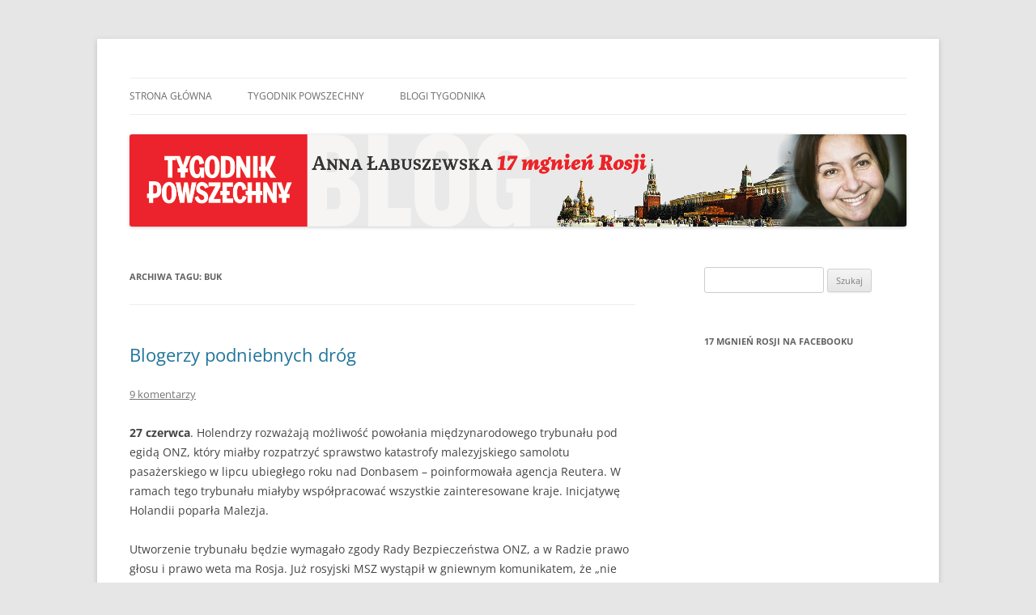

--- FILE ---
content_type: text/html; charset=UTF-8
request_url: https://labuszewska.blog.tygodnikpowszechny.pl/tag/buk/
body_size: 15426
content:
<!DOCTYPE html>
<!--[if IE 7]>
<html class="ie ie7" lang="pl-PL">
<![endif]-->
<!--[if IE 8]>
<html class="ie ie8" lang="pl-PL">
<![endif]-->
<!--[if !(IE 7) & !(IE 8)]><!-->
<html lang="pl-PL">
<!--<![endif]-->
<head>
<meta charset="UTF-8" />
<meta name="viewport" content="width=device-width, initial-scale=1.0" />
<title>Buk | 17 mgnień Rosji</title>
<link rel="profile" href="https://gmpg.org/xfn/11" />
<link rel="pingback" href="https://labuszewska.blog.tygodnikpowszechny.pl/xmlrpc.php">
<!--[if lt IE 9]>
<script src="https://labuszewska.blog.tygodnikpowszechny.pl/wp-content/themes/twentytwelve/js/html5.js?ver=3.7.0" type="text/javascript"></script>
<![endif]-->
<meta name='robots' content='max-image-preview:large' />
	<style>img:is([sizes="auto" i], [sizes^="auto," i]) { contain-intrinsic-size: 3000px 1500px }</style>
	<link rel='dns-prefetch' href='//assets.pinterest.com' />
<link rel="alternate" type="application/rss+xml" title="17 mgnień Rosji &raquo; Kanał z wpisami" href="https://labuszewska.blog.tygodnikpowszechny.pl/feed/" />
<link rel="alternate" type="application/rss+xml" title="17 mgnień Rosji &raquo; Kanał z komentarzami" href="https://labuszewska.blog.tygodnikpowszechny.pl/comments/feed/" />
<link rel="alternate" type="application/rss+xml" title="17 mgnień Rosji &raquo; Kanał z wpisami otagowanymi jako Buk" href="https://labuszewska.blog.tygodnikpowszechny.pl/tag/buk/feed/" />
		<!-- This site uses the Google Analytics by MonsterInsights plugin v9.8.0 - Using Analytics tracking - https://www.monsterinsights.com/ -->
		<!-- Note: MonsterInsights is not currently configured on this site. The site owner needs to authenticate with Google Analytics in the MonsterInsights settings panel. -->
					<!-- No tracking code set -->
				<!-- / Google Analytics by MonsterInsights -->
		<script type="text/javascript">
/* <![CDATA[ */
window._wpemojiSettings = {"baseUrl":"https:\/\/s.w.org\/images\/core\/emoji\/16.0.1\/72x72\/","ext":".png","svgUrl":"https:\/\/s.w.org\/images\/core\/emoji\/16.0.1\/svg\/","svgExt":".svg","source":{"concatemoji":"https:\/\/labuszewska.blog.tygodnikpowszechny.pl\/wp-includes\/js\/wp-emoji-release.min.js?ver=6.8.3"}};
/*! This file is auto-generated */
!function(s,n){var o,i,e;function c(e){try{var t={supportTests:e,timestamp:(new Date).valueOf()};sessionStorage.setItem(o,JSON.stringify(t))}catch(e){}}function p(e,t,n){e.clearRect(0,0,e.canvas.width,e.canvas.height),e.fillText(t,0,0);var t=new Uint32Array(e.getImageData(0,0,e.canvas.width,e.canvas.height).data),a=(e.clearRect(0,0,e.canvas.width,e.canvas.height),e.fillText(n,0,0),new Uint32Array(e.getImageData(0,0,e.canvas.width,e.canvas.height).data));return t.every(function(e,t){return e===a[t]})}function u(e,t){e.clearRect(0,0,e.canvas.width,e.canvas.height),e.fillText(t,0,0);for(var n=e.getImageData(16,16,1,1),a=0;a<n.data.length;a++)if(0!==n.data[a])return!1;return!0}function f(e,t,n,a){switch(t){case"flag":return n(e,"\ud83c\udff3\ufe0f\u200d\u26a7\ufe0f","\ud83c\udff3\ufe0f\u200b\u26a7\ufe0f")?!1:!n(e,"\ud83c\udde8\ud83c\uddf6","\ud83c\udde8\u200b\ud83c\uddf6")&&!n(e,"\ud83c\udff4\udb40\udc67\udb40\udc62\udb40\udc65\udb40\udc6e\udb40\udc67\udb40\udc7f","\ud83c\udff4\u200b\udb40\udc67\u200b\udb40\udc62\u200b\udb40\udc65\u200b\udb40\udc6e\u200b\udb40\udc67\u200b\udb40\udc7f");case"emoji":return!a(e,"\ud83e\udedf")}return!1}function g(e,t,n,a){var r="undefined"!=typeof WorkerGlobalScope&&self instanceof WorkerGlobalScope?new OffscreenCanvas(300,150):s.createElement("canvas"),o=r.getContext("2d",{willReadFrequently:!0}),i=(o.textBaseline="top",o.font="600 32px Arial",{});return e.forEach(function(e){i[e]=t(o,e,n,a)}),i}function t(e){var t=s.createElement("script");t.src=e,t.defer=!0,s.head.appendChild(t)}"undefined"!=typeof Promise&&(o="wpEmojiSettingsSupports",i=["flag","emoji"],n.supports={everything:!0,everythingExceptFlag:!0},e=new Promise(function(e){s.addEventListener("DOMContentLoaded",e,{once:!0})}),new Promise(function(t){var n=function(){try{var e=JSON.parse(sessionStorage.getItem(o));if("object"==typeof e&&"number"==typeof e.timestamp&&(new Date).valueOf()<e.timestamp+604800&&"object"==typeof e.supportTests)return e.supportTests}catch(e){}return null}();if(!n){if("undefined"!=typeof Worker&&"undefined"!=typeof OffscreenCanvas&&"undefined"!=typeof URL&&URL.createObjectURL&&"undefined"!=typeof Blob)try{var e="postMessage("+g.toString()+"("+[JSON.stringify(i),f.toString(),p.toString(),u.toString()].join(",")+"));",a=new Blob([e],{type:"text/javascript"}),r=new Worker(URL.createObjectURL(a),{name:"wpTestEmojiSupports"});return void(r.onmessage=function(e){c(n=e.data),r.terminate(),t(n)})}catch(e){}c(n=g(i,f,p,u))}t(n)}).then(function(e){for(var t in e)n.supports[t]=e[t],n.supports.everything=n.supports.everything&&n.supports[t],"flag"!==t&&(n.supports.everythingExceptFlag=n.supports.everythingExceptFlag&&n.supports[t]);n.supports.everythingExceptFlag=n.supports.everythingExceptFlag&&!n.supports.flag,n.DOMReady=!1,n.readyCallback=function(){n.DOMReady=!0}}).then(function(){return e}).then(function(){var e;n.supports.everything||(n.readyCallback(),(e=n.source||{}).concatemoji?t(e.concatemoji):e.wpemoji&&e.twemoji&&(t(e.twemoji),t(e.wpemoji)))}))}((window,document),window._wpemojiSettings);
/* ]]> */
</script>
<link rel='stylesheet' id='pinterest-pin-it-button-plugin-styles-css' href='https://labuszewska.blog.tygodnikpowszechny.pl/wp-content/plugins/pinterest-pin-it-button/css/public.css?ver=2.1.0.1' type='text/css' media='all' />
<style id='wp-emoji-styles-inline-css' type='text/css'>

	img.wp-smiley, img.emoji {
		display: inline !important;
		border: none !important;
		box-shadow: none !important;
		height: 1em !important;
		width: 1em !important;
		margin: 0 0.07em !important;
		vertical-align: -0.1em !important;
		background: none !important;
		padding: 0 !important;
	}
</style>
<link rel='stylesheet' id='wp-block-library-css' href='https://labuszewska.blog.tygodnikpowszechny.pl/wp-includes/css/dist/block-library/style.min.css?ver=6.8.3' type='text/css' media='all' />
<style id='wp-block-library-theme-inline-css' type='text/css'>
.wp-block-audio :where(figcaption){color:#555;font-size:13px;text-align:center}.is-dark-theme .wp-block-audio :where(figcaption){color:#ffffffa6}.wp-block-audio{margin:0 0 1em}.wp-block-code{border:1px solid #ccc;border-radius:4px;font-family:Menlo,Consolas,monaco,monospace;padding:.8em 1em}.wp-block-embed :where(figcaption){color:#555;font-size:13px;text-align:center}.is-dark-theme .wp-block-embed :where(figcaption){color:#ffffffa6}.wp-block-embed{margin:0 0 1em}.blocks-gallery-caption{color:#555;font-size:13px;text-align:center}.is-dark-theme .blocks-gallery-caption{color:#ffffffa6}:root :where(.wp-block-image figcaption){color:#555;font-size:13px;text-align:center}.is-dark-theme :root :where(.wp-block-image figcaption){color:#ffffffa6}.wp-block-image{margin:0 0 1em}.wp-block-pullquote{border-bottom:4px solid;border-top:4px solid;color:currentColor;margin-bottom:1.75em}.wp-block-pullquote cite,.wp-block-pullquote footer,.wp-block-pullquote__citation{color:currentColor;font-size:.8125em;font-style:normal;text-transform:uppercase}.wp-block-quote{border-left:.25em solid;margin:0 0 1.75em;padding-left:1em}.wp-block-quote cite,.wp-block-quote footer{color:currentColor;font-size:.8125em;font-style:normal;position:relative}.wp-block-quote:where(.has-text-align-right){border-left:none;border-right:.25em solid;padding-left:0;padding-right:1em}.wp-block-quote:where(.has-text-align-center){border:none;padding-left:0}.wp-block-quote.is-large,.wp-block-quote.is-style-large,.wp-block-quote:where(.is-style-plain){border:none}.wp-block-search .wp-block-search__label{font-weight:700}.wp-block-search__button{border:1px solid #ccc;padding:.375em .625em}:where(.wp-block-group.has-background){padding:1.25em 2.375em}.wp-block-separator.has-css-opacity{opacity:.4}.wp-block-separator{border:none;border-bottom:2px solid;margin-left:auto;margin-right:auto}.wp-block-separator.has-alpha-channel-opacity{opacity:1}.wp-block-separator:not(.is-style-wide):not(.is-style-dots){width:100px}.wp-block-separator.has-background:not(.is-style-dots){border-bottom:none;height:1px}.wp-block-separator.has-background:not(.is-style-wide):not(.is-style-dots){height:2px}.wp-block-table{margin:0 0 1em}.wp-block-table td,.wp-block-table th{word-break:normal}.wp-block-table :where(figcaption){color:#555;font-size:13px;text-align:center}.is-dark-theme .wp-block-table :where(figcaption){color:#ffffffa6}.wp-block-video :where(figcaption){color:#555;font-size:13px;text-align:center}.is-dark-theme .wp-block-video :where(figcaption){color:#ffffffa6}.wp-block-video{margin:0 0 1em}:root :where(.wp-block-template-part.has-background){margin-bottom:0;margin-top:0;padding:1.25em 2.375em}
</style>
<style id='classic-theme-styles-inline-css' type='text/css'>
/*! This file is auto-generated */
.wp-block-button__link{color:#fff;background-color:#32373c;border-radius:9999px;box-shadow:none;text-decoration:none;padding:calc(.667em + 2px) calc(1.333em + 2px);font-size:1.125em}.wp-block-file__button{background:#32373c;color:#fff;text-decoration:none}
</style>
<style id='global-styles-inline-css' type='text/css'>
:root{--wp--preset--aspect-ratio--square: 1;--wp--preset--aspect-ratio--4-3: 4/3;--wp--preset--aspect-ratio--3-4: 3/4;--wp--preset--aspect-ratio--3-2: 3/2;--wp--preset--aspect-ratio--2-3: 2/3;--wp--preset--aspect-ratio--16-9: 16/9;--wp--preset--aspect-ratio--9-16: 9/16;--wp--preset--color--black: #000000;--wp--preset--color--cyan-bluish-gray: #abb8c3;--wp--preset--color--white: #fff;--wp--preset--color--pale-pink: #f78da7;--wp--preset--color--vivid-red: #cf2e2e;--wp--preset--color--luminous-vivid-orange: #ff6900;--wp--preset--color--luminous-vivid-amber: #fcb900;--wp--preset--color--light-green-cyan: #7bdcb5;--wp--preset--color--vivid-green-cyan: #00d084;--wp--preset--color--pale-cyan-blue: #8ed1fc;--wp--preset--color--vivid-cyan-blue: #0693e3;--wp--preset--color--vivid-purple: #9b51e0;--wp--preset--color--blue: #21759b;--wp--preset--color--dark-gray: #444;--wp--preset--color--medium-gray: #9f9f9f;--wp--preset--color--light-gray: #e6e6e6;--wp--preset--gradient--vivid-cyan-blue-to-vivid-purple: linear-gradient(135deg,rgba(6,147,227,1) 0%,rgb(155,81,224) 100%);--wp--preset--gradient--light-green-cyan-to-vivid-green-cyan: linear-gradient(135deg,rgb(122,220,180) 0%,rgb(0,208,130) 100%);--wp--preset--gradient--luminous-vivid-amber-to-luminous-vivid-orange: linear-gradient(135deg,rgba(252,185,0,1) 0%,rgba(255,105,0,1) 100%);--wp--preset--gradient--luminous-vivid-orange-to-vivid-red: linear-gradient(135deg,rgba(255,105,0,1) 0%,rgb(207,46,46) 100%);--wp--preset--gradient--very-light-gray-to-cyan-bluish-gray: linear-gradient(135deg,rgb(238,238,238) 0%,rgb(169,184,195) 100%);--wp--preset--gradient--cool-to-warm-spectrum: linear-gradient(135deg,rgb(74,234,220) 0%,rgb(151,120,209) 20%,rgb(207,42,186) 40%,rgb(238,44,130) 60%,rgb(251,105,98) 80%,rgb(254,248,76) 100%);--wp--preset--gradient--blush-light-purple: linear-gradient(135deg,rgb(255,206,236) 0%,rgb(152,150,240) 100%);--wp--preset--gradient--blush-bordeaux: linear-gradient(135deg,rgb(254,205,165) 0%,rgb(254,45,45) 50%,rgb(107,0,62) 100%);--wp--preset--gradient--luminous-dusk: linear-gradient(135deg,rgb(255,203,112) 0%,rgb(199,81,192) 50%,rgb(65,88,208) 100%);--wp--preset--gradient--pale-ocean: linear-gradient(135deg,rgb(255,245,203) 0%,rgb(182,227,212) 50%,rgb(51,167,181) 100%);--wp--preset--gradient--electric-grass: linear-gradient(135deg,rgb(202,248,128) 0%,rgb(113,206,126) 100%);--wp--preset--gradient--midnight: linear-gradient(135deg,rgb(2,3,129) 0%,rgb(40,116,252) 100%);--wp--preset--font-size--small: 13px;--wp--preset--font-size--medium: 20px;--wp--preset--font-size--large: 36px;--wp--preset--font-size--x-large: 42px;--wp--preset--spacing--20: 0.44rem;--wp--preset--spacing--30: 0.67rem;--wp--preset--spacing--40: 1rem;--wp--preset--spacing--50: 1.5rem;--wp--preset--spacing--60: 2.25rem;--wp--preset--spacing--70: 3.38rem;--wp--preset--spacing--80: 5.06rem;--wp--preset--shadow--natural: 6px 6px 9px rgba(0, 0, 0, 0.2);--wp--preset--shadow--deep: 12px 12px 50px rgba(0, 0, 0, 0.4);--wp--preset--shadow--sharp: 6px 6px 0px rgba(0, 0, 0, 0.2);--wp--preset--shadow--outlined: 6px 6px 0px -3px rgba(255, 255, 255, 1), 6px 6px rgba(0, 0, 0, 1);--wp--preset--shadow--crisp: 6px 6px 0px rgba(0, 0, 0, 1);}:where(.is-layout-flex){gap: 0.5em;}:where(.is-layout-grid){gap: 0.5em;}body .is-layout-flex{display: flex;}.is-layout-flex{flex-wrap: wrap;align-items: center;}.is-layout-flex > :is(*, div){margin: 0;}body .is-layout-grid{display: grid;}.is-layout-grid > :is(*, div){margin: 0;}:where(.wp-block-columns.is-layout-flex){gap: 2em;}:where(.wp-block-columns.is-layout-grid){gap: 2em;}:where(.wp-block-post-template.is-layout-flex){gap: 1.25em;}:where(.wp-block-post-template.is-layout-grid){gap: 1.25em;}.has-black-color{color: var(--wp--preset--color--black) !important;}.has-cyan-bluish-gray-color{color: var(--wp--preset--color--cyan-bluish-gray) !important;}.has-white-color{color: var(--wp--preset--color--white) !important;}.has-pale-pink-color{color: var(--wp--preset--color--pale-pink) !important;}.has-vivid-red-color{color: var(--wp--preset--color--vivid-red) !important;}.has-luminous-vivid-orange-color{color: var(--wp--preset--color--luminous-vivid-orange) !important;}.has-luminous-vivid-amber-color{color: var(--wp--preset--color--luminous-vivid-amber) !important;}.has-light-green-cyan-color{color: var(--wp--preset--color--light-green-cyan) !important;}.has-vivid-green-cyan-color{color: var(--wp--preset--color--vivid-green-cyan) !important;}.has-pale-cyan-blue-color{color: var(--wp--preset--color--pale-cyan-blue) !important;}.has-vivid-cyan-blue-color{color: var(--wp--preset--color--vivid-cyan-blue) !important;}.has-vivid-purple-color{color: var(--wp--preset--color--vivid-purple) !important;}.has-black-background-color{background-color: var(--wp--preset--color--black) !important;}.has-cyan-bluish-gray-background-color{background-color: var(--wp--preset--color--cyan-bluish-gray) !important;}.has-white-background-color{background-color: var(--wp--preset--color--white) !important;}.has-pale-pink-background-color{background-color: var(--wp--preset--color--pale-pink) !important;}.has-vivid-red-background-color{background-color: var(--wp--preset--color--vivid-red) !important;}.has-luminous-vivid-orange-background-color{background-color: var(--wp--preset--color--luminous-vivid-orange) !important;}.has-luminous-vivid-amber-background-color{background-color: var(--wp--preset--color--luminous-vivid-amber) !important;}.has-light-green-cyan-background-color{background-color: var(--wp--preset--color--light-green-cyan) !important;}.has-vivid-green-cyan-background-color{background-color: var(--wp--preset--color--vivid-green-cyan) !important;}.has-pale-cyan-blue-background-color{background-color: var(--wp--preset--color--pale-cyan-blue) !important;}.has-vivid-cyan-blue-background-color{background-color: var(--wp--preset--color--vivid-cyan-blue) !important;}.has-vivid-purple-background-color{background-color: var(--wp--preset--color--vivid-purple) !important;}.has-black-border-color{border-color: var(--wp--preset--color--black) !important;}.has-cyan-bluish-gray-border-color{border-color: var(--wp--preset--color--cyan-bluish-gray) !important;}.has-white-border-color{border-color: var(--wp--preset--color--white) !important;}.has-pale-pink-border-color{border-color: var(--wp--preset--color--pale-pink) !important;}.has-vivid-red-border-color{border-color: var(--wp--preset--color--vivid-red) !important;}.has-luminous-vivid-orange-border-color{border-color: var(--wp--preset--color--luminous-vivid-orange) !important;}.has-luminous-vivid-amber-border-color{border-color: var(--wp--preset--color--luminous-vivid-amber) !important;}.has-light-green-cyan-border-color{border-color: var(--wp--preset--color--light-green-cyan) !important;}.has-vivid-green-cyan-border-color{border-color: var(--wp--preset--color--vivid-green-cyan) !important;}.has-pale-cyan-blue-border-color{border-color: var(--wp--preset--color--pale-cyan-blue) !important;}.has-vivid-cyan-blue-border-color{border-color: var(--wp--preset--color--vivid-cyan-blue) !important;}.has-vivid-purple-border-color{border-color: var(--wp--preset--color--vivid-purple) !important;}.has-vivid-cyan-blue-to-vivid-purple-gradient-background{background: var(--wp--preset--gradient--vivid-cyan-blue-to-vivid-purple) !important;}.has-light-green-cyan-to-vivid-green-cyan-gradient-background{background: var(--wp--preset--gradient--light-green-cyan-to-vivid-green-cyan) !important;}.has-luminous-vivid-amber-to-luminous-vivid-orange-gradient-background{background: var(--wp--preset--gradient--luminous-vivid-amber-to-luminous-vivid-orange) !important;}.has-luminous-vivid-orange-to-vivid-red-gradient-background{background: var(--wp--preset--gradient--luminous-vivid-orange-to-vivid-red) !important;}.has-very-light-gray-to-cyan-bluish-gray-gradient-background{background: var(--wp--preset--gradient--very-light-gray-to-cyan-bluish-gray) !important;}.has-cool-to-warm-spectrum-gradient-background{background: var(--wp--preset--gradient--cool-to-warm-spectrum) !important;}.has-blush-light-purple-gradient-background{background: var(--wp--preset--gradient--blush-light-purple) !important;}.has-blush-bordeaux-gradient-background{background: var(--wp--preset--gradient--blush-bordeaux) !important;}.has-luminous-dusk-gradient-background{background: var(--wp--preset--gradient--luminous-dusk) !important;}.has-pale-ocean-gradient-background{background: var(--wp--preset--gradient--pale-ocean) !important;}.has-electric-grass-gradient-background{background: var(--wp--preset--gradient--electric-grass) !important;}.has-midnight-gradient-background{background: var(--wp--preset--gradient--midnight) !important;}.has-small-font-size{font-size: var(--wp--preset--font-size--small) !important;}.has-medium-font-size{font-size: var(--wp--preset--font-size--medium) !important;}.has-large-font-size{font-size: var(--wp--preset--font-size--large) !important;}.has-x-large-font-size{font-size: var(--wp--preset--font-size--x-large) !important;}
:where(.wp-block-post-template.is-layout-flex){gap: 1.25em;}:where(.wp-block-post-template.is-layout-grid){gap: 1.25em;}
:where(.wp-block-columns.is-layout-flex){gap: 2em;}:where(.wp-block-columns.is-layout-grid){gap: 2em;}
:root :where(.wp-block-pullquote){font-size: 1.5em;line-height: 1.6;}
</style>
<link rel='stylesheet' id='twentytwelve-fonts-css' href='https://labuszewska.blog.tygodnikpowszechny.pl/wp-content/themes/twentytwelve/fonts/font-open-sans.css?ver=20230328' type='text/css' media='all' />
<link rel='stylesheet' id='twentytwelve-style-css' href='https://labuszewska.blog.tygodnikpowszechny.pl/wp-content/themes/twentytwelve/style.css?ver=20250715' type='text/css' media='all' />
<link rel='stylesheet' id='twentytwelve-block-style-css' href='https://labuszewska.blog.tygodnikpowszechny.pl/wp-content/themes/twentytwelve/css/blocks.css?ver=20240812' type='text/css' media='all' />
<!--[if lt IE 9]>
<link rel='stylesheet' id='twentytwelve-ie-css' href='https://labuszewska.blog.tygodnikpowszechny.pl/wp-content/themes/twentytwelve/css/ie.css?ver=20240722' type='text/css' media='all' />
<![endif]-->
<script type="text/javascript" src="https://labuszewska.blog.tygodnikpowszechny.pl/wp-includes/js/jquery/jquery.min.js?ver=3.7.1" id="jquery-core-js"></script>
<script type="text/javascript" src="https://labuszewska.blog.tygodnikpowszechny.pl/wp-includes/js/jquery/jquery-migrate.min.js?ver=3.4.1" id="jquery-migrate-js"></script>
<script type="text/javascript" src="https://labuszewska.blog.tygodnikpowszechny.pl/wp-content/plugins/twitter-tweets/js/weblizar-fronend-twitter-tweets.js?ver=1" id="wl-weblizar-fronend-twitter-tweets-js"></script>
<script type="text/javascript" src="https://labuszewska.blog.tygodnikpowszechny.pl/wp-content/themes/twentytwelve/js/navigation.js?ver=20250303" id="twentytwelve-navigation-js" defer="defer" data-wp-strategy="defer"></script>
<link rel="https://api.w.org/" href="https://labuszewska.blog.tygodnikpowszechny.pl/wp-json/" /><link rel="alternate" title="JSON" type="application/json" href="https://labuszewska.blog.tygodnikpowszechny.pl/wp-json/wp/v2/tags/692" /><link rel="EditURI" type="application/rsd+xml" title="RSD" href="https://labuszewska.blog.tygodnikpowszechny.pl/xmlrpc.php?rsd" />
<meta name="generator" content="WordPress 6.8.3" />
<style type="text/css">.recentcomments a{display:inline !important;padding:0 !important;margin:0 !important;}</style>	<style type="text/css" id="twentytwelve-header-css">
		.site-title,
	.site-description {
		position: absolute;
		clip-path: inset(50%);
	}
			</style>
	</head>

<body class="archive tag tag-buk tag-692 wp-embed-responsive wp-theme-twentytwelve custom-font-enabled single-author">
<div id="page" class="hfeed site">
	<a class="screen-reader-text skip-link" href="#content">Przejdź do treści</a>
	<header id="masthead" class="site-header">
		<hgroup>
					<h1 class="site-title"><a href="https://labuszewska.blog.tygodnikpowszechny.pl/" rel="home" >17 mgnień Rosji</a></h1>
			<h2 class="site-description">Blog Anny Łabuszewskiej</h2>
		</hgroup>

		<nav id="site-navigation" class="main-navigation">
			<button class="menu-toggle">Menu</button>
			<div class="menu-menu-1-container"><ul id="menu-menu-1" class="nav-menu"><li id="menu-item-39" class="menu-item menu-item-type-custom menu-item-object-custom menu-item-home menu-item-39"><a href="http://labuszewska.blog.tygodnikpowszechny.pl/">Strona główna</a></li>
<li id="menu-item-53" class="menu-item menu-item-type-custom menu-item-object-custom menu-item-has-children menu-item-53"><a href="http://tygodnikpowszechny.pl">Tygodnik Powszechny</a>
<ul class="sub-menu">
	<li id="menu-item-54" class="menu-item menu-item-type-custom menu-item-object-custom menu-item-54"><a href="http://twitter.com/tygodnik">Tygodnik @ twitter</a></li>
	<li id="menu-item-55" class="menu-item menu-item-type-custom menu-item-object-custom menu-item-55"><a href="http://facebook.com/TygodnikPowszechny">Tygodnik @ facebook</a></li>
</ul>
</li>
<li id="menu-item-91" class="menu-item menu-item-type-custom menu-item-object-custom menu-item-91"><a href="https://www.tygodnikpowszechny.pl/blogi">Blogi Tygodnika</a></li>
</ul></div>		</nav><!-- #site-navigation -->

				<a href="https://labuszewska.blog.tygodnikpowszechny.pl/"  rel="home"><img src="https://labuszewska.blog.tygodnikpowszechny.pl/wp-content/uploads/sites/10/2014/12/Anna-Labuszewska-Blog-940x112-Base.png" width="1880" height="224" alt="17 mgnień Rosji" class="header-image" srcset="https://labuszewska.blog.tygodnikpowszechny.pl/wp-content/uploads/sites/10/2014/12/Anna-Labuszewska-Blog-940x112-Base.png 1880w, https://labuszewska.blog.tygodnikpowszechny.pl/wp-content/uploads/sites/10/2014/12/Anna-Labuszewska-Blog-940x112-Base-300x35.png 300w, https://labuszewska.blog.tygodnikpowszechny.pl/wp-content/uploads/sites/10/2014/12/Anna-Labuszewska-Blog-940x112-Base-1024x122.png 1024w, https://labuszewska.blog.tygodnikpowszechny.pl/wp-content/uploads/sites/10/2014/12/Anna-Labuszewska-Blog-940x112-Base-624x74.png 624w" sizes="(max-width: 1880px) 100vw, 1880px" decoding="async" fetchpriority="high" /></a>
			</header><!-- #masthead -->

	<div id="main" class="wrapper">

	<section id="primary" class="site-content">
		<div id="content" role="main">

					<header class="archive-header">
				<h1 class="archive-title">
				Archiwa tagu: <span>Buk</span>				</h1>

						</header><!-- .archive-header -->

			
	<article id="post-1443" class="post-1443 post type-post status-publish format-standard hentry category-bez-kategorii tag-bellingcat tag-boeing-777 tag-buk tag-donbas tag-eliot-higgins tag-gru tag-holandia tag-igor-girkin tag-igor-strielkow tag-katastrofa-boeinga-777 tag-malezja tag-siergiej-pietrowski tag-trybunal-miedzynarodowy">
				<header class="entry-header">
			
						<h1 class="entry-title">
				<a href="https://labuszewska.blog.tygodnikpowszechny.pl/2015/06/27/blogerzy-podniebnych-drog/" rel="bookmark">Blogerzy podniebnych dróg</a>
			</h1>
										<div class="comments-link">
					<a href="https://labuszewska.blog.tygodnikpowszechny.pl/2015/06/27/blogerzy-podniebnych-drog/#comments">9 komentarzy</a>				</div><!-- .comments-link -->
					</header><!-- .entry-header -->

				<div class="entry-content">
			<p><strong>27 czerwca</strong>. Holendrzy rozważają możliwość powołania międzynarodowego trybunału pod egidą ONZ, który miałby rozpatrzyć sprawstwo katastrofy malezyjskiego samolotu pasażerskiego w lipcu ubiegłego roku nad Donbasem &#8211; poinformowała agencja Reutera. W ramach tego trybunału miałyby współpracować wszystkie zainteresowane kraje. Inicjatywę Holandii poparła Malezja.</p>
<p>Utworzenie trybunału będzie wymagało zgody Rady Bezpieczeństwa ONZ, a w Radzie prawo głosu i prawo weta ma Rosja. Już rosyjski MSZ wystąpił w gniewnym komunikatem, że &#8222;nie należy podejmować pospiesznych działań, a poczekać, aż zakończy się śledztwo&#8221;, że takie posunięcia są tendencyjne i kontrproduktywne.</p>
<p>Z przecieków prasowych wynika, że rezultaty śledztwa międzynarodowej komisji śledczej zostaną niebawem opublikowane, wersją najbardziej prawdopodobną jest zestrzelenie samolotu rakietą wystrzeloną z kompleksu Buk produkcji rosyjskiej z terytorium kontrolowanego przez siły prorosyjskie. Jakiś czas temu w zachodnich mediach pojawiły się informacje, że holenderska prokuratura na podstawie zapisów rozmów ustaliła, że załogą Buka dowodził generał GRU Siergiej Nikołajewicz Pietrowski, pseudonim Chmuryj (Ponury). Pietrowski wiosną 2014 roku odszedł ze służby czynnej w GRU i zaciągnął się do sił Igora Girkina vel Striełkowa. Strona rosyjska odrzuciła te ustalenia. Co kilka tygodni rosyjskie gazety piszą natomiast z żarem o dowodach winy Ukrainy &#8211; publikują na przykład oświadczenia lotników, którzy dowodzą, że malezyjskiego Boeinga strącił ukraiński samolot itd.</p>
<p>Z rosyjskimi fałszywkami rozprawia się ciekawa międzynarodowa grupa blogerów i wolontariuszy, znana pod nazwą Bellingcat, pod wodzą brytyjskiego dziennikarza i blogera Eliota Higginsa. Grupa Bellingcat pracuje wyłącznie na otwartych źródłach, analizuje je i wyciąga wnioski. Niedawno bezlitośnie wychłostała przedstawione przez ministerstwo obrony Rosji zdjęcia, mające dowodzić, że samolot zestrzelił ukraiński Buk. Bellingcat udowodnił, że zdjęcia satelitarne, przedstawione przez rosyjskie ministerstwo obrony, są stare (z czerwca 2014) i &#8222;podrasowane&#8221; (poddane &#8222;cyfrowej redakcji&#8221;). Zdjęcia zostały przedstawione przez szychy z ministerstwa na wielkiej zeszłorocznej konferencji prasowej i miały potwierdzić wersję o ukraińskiej winie. Materiał porównawczy Bellingcat znalazł w ogólnie dostępnych zbiorach zdjęć na Google Earth i w bazie Digital Globe.</p>
<p>Blogerzy z Bellingcat wcześniej stwierdzili, że udało się im znaleźć Buk, z którego wystrzelono fatalną rakietę. Buk wjechał na terytorium Ukrainy z Rosji w kolumnie sprzętu wojskowego, dostarczonego przez Rosję (z jednostki w Kursku). 18 lipca (dzień po katastrofie) kompleks Buk został wywieziony z okolic miasta Torez bez co najmniej jednej rakiety.</p>
<p>Są tacy, którzy z powątpiewaniem wzruszają zawodowo ramionami nad śledztwem zapaleńców z Bellingcat (<a href="http://thequestion.ru/questions/8039/mozhno-li-polagatsya-na-rassledovaniya-bellingcat-v-otnoshenii-ih-analiza-snimkov-predostavlennyh-ministerstvom-oborony">http://thequestion.ru/questions/8039/mozhno-li-polagatsya-na-rassledovaniya-bellingcat-v-otnoshenii-ih-analiza-snimkov-predostavlennyh-ministerstvom-oborony</a>). Ale równolegle z wolontariuszami z tej grupy pracują profesjonalni śledczy z międzynarodowej komisji śledczej, eksperci mający dostęp nie tylko do źródeł otwartych i zajmujący się dochodzeniem. I to oni chcą przedstawić wyniki śledztwa w trybunale, o którym Rosja nie chce słyszeć. Będzie ostro.</p>
<p>Dziennikarz rozgłośni &#8222;Echo Moskwy&#8221; Siergiej Parchomienko przewiduje: &#8222;Ponieważ nic nie zostało z tych głupich historii o samolocie, który latał wokół Boeinga i coś w niego wystrzelił, Rosja stopniowo krok za krokiem ustępuje. Już wiadomo, że to była rakieta klasy ziemia-powietrze, że to była rosyjska rakieta. A skoro tak, to wystrzelić ją mogli tylko rosyjscy specjaliści. Znamy nawet nazwiska tej załogi. Inna sprawa, czy oni jeszcze żyją. Przekonamy się niebawem. Wiele wskazuje na to, że skoro holenderski rząd wszczął rozmowę o trybunale międzynarodowym, to wszystko będzie poważne, że przed trybunałem staną nie jacyś przypadkowi, przechodzący obok żołnierze służby zasadniczej, którzy po cichu palili papierosy w kąciku. Przed międzynarodowym trybunałem stają wyżsi oficerowie, dowódcy, politycy. [&#8230;] Będzie to miało zasadnicze znaczenie także dla wydarzeń wewnątrz Rosji. Wydaje się, że ludzie, którzy mogą trafić przed oblicze trybunału, zdają sobie sprawę, że ten moment trzeba w miarę możliwości jak najbardziej odwlekać, a poza tym trzeba kopać jakieś okopy, budować linię obrony. Mamy takie doświadczenie z obroną Ługowoja [główny podejrzany w sprawie o otrucie byłego funkcjonariusza FSB, Aleksandra Litwinienki], można było z niego zrobić deputowanego Dumy i powiedzieć światu: on jest pod ochroną. Ale w sprawie zestrzelonego Boeinga będzie zbyt wielu oficerów i dowódców, doradców i innych przedstawicieli patriotycznego kapitału, którym trzeba będzie dać miejsca w Dumie we frakcji LDPR [partia Żyrinowskiego]. Całej frakcji nie wystarczy, by dać im takie schronienie. Nie mówiąc już o tych, którzy stoją wyżej&#8221;.</p>
<p>Reakcja rosyjskiego MSZ na koncepcję powołania trybunału mówi o tym, że Rosja zrobi wszystko, żeby trybunału nie było, żeby nie było śledztwa, zrobi wszystko, żeby sypać piaskiem w oczy, żeby się uchylać od odpowiedzialności. Jaki międzynarodowy trybunał? Panie starszy, zamykamy!</p>
					</div><!-- .entry-content -->
		
		<footer class="entry-meta">
			Wpis opublikowany w <a href="https://labuszewska.blog.tygodnikpowszechny.pl/category/bez-kategorii/" rel="category tag">Bez kategorii</a> i otagowany <a href="https://labuszewska.blog.tygodnikpowszechny.pl/tag/bellingcat/" rel="tag">Bellingcat</a>, <a href="https://labuszewska.blog.tygodnikpowszechny.pl/tag/boeing-777/" rel="tag">Boeing 777</a>, <a href="https://labuszewska.blog.tygodnikpowszechny.pl/tag/buk/" rel="tag">Buk</a>, <a href="https://labuszewska.blog.tygodnikpowszechny.pl/tag/donbas/" rel="tag">Donbas</a>, <a href="https://labuszewska.blog.tygodnikpowszechny.pl/tag/eliot-higgins/" rel="tag">Eliot Higgins</a>, <a href="https://labuszewska.blog.tygodnikpowszechny.pl/tag/gru/" rel="tag">GRU</a>, <a href="https://labuszewska.blog.tygodnikpowszechny.pl/tag/holandia/" rel="tag">Holandia</a>, <a href="https://labuszewska.blog.tygodnikpowszechny.pl/tag/igor-girkin/" rel="tag">Igor Girkin</a>, <a href="https://labuszewska.blog.tygodnikpowszechny.pl/tag/igor-strielkow/" rel="tag">Igor Striełkow</a>, <a href="https://labuszewska.blog.tygodnikpowszechny.pl/tag/katastrofa-boeinga-777/" rel="tag">katastrofa Boeinga 777</a>, <a href="https://labuszewska.blog.tygodnikpowszechny.pl/tag/malezja/" rel="tag">Malezja</a>, <a href="https://labuszewska.blog.tygodnikpowszechny.pl/tag/siergiej-pietrowski/" rel="tag">Siergiej Pietrowski</a>, <a href="https://labuszewska.blog.tygodnikpowszechny.pl/tag/trybunal-miedzynarodowy/" rel="tag">trybunał międzynarodowy</a> <a href="https://labuszewska.blog.tygodnikpowszechny.pl/2015/06/27/blogerzy-podniebnych-drog/" title="13:47" rel="bookmark"><time class="entry-date" datetime="2015-06-27T13:47:19+00:00">27 czerwca 2015</time></a><span class="by-author"> przez <span class="author vcard"><a class="url fn n" href="https://labuszewska.blog.tygodnikpowszechny.pl/author/annalabuszewska/" title="Zobacz wszystkie wpisy opublikowane przez annalabuszewska" rel="author">annalabuszewska</a></span></span>.								</footer><!-- .entry-meta -->
	</article><!-- #post -->

		
		</div><!-- #content -->
	</section><!-- #primary -->


			<div id="secondary" class="widget-area" role="complementary">
			<aside id="search-2" class="widget widget_search"><form role="search" method="get" id="searchform" class="searchform" action="https://labuszewska.blog.tygodnikpowszechny.pl/">
				<div>
					<label class="screen-reader-text" for="s">Szukaj:</label>
					<input type="text" value="" name="s" id="s" />
					<input type="submit" id="searchsubmit" value="Szukaj" />
				</div>
			</form></aside><aside id="like_box_facbook-2" class="widget like_box_facbook"><h3 class="widget-title">17 mgnień Rosji na Facebooku</h3><iframe src="http://www.facebook.com/plugins/fan.php?id=17MgnienRosji&amp;width=240&amp;colorscheme=light&amp;height=300&amp;connections=6&amp;stream=false&amp;header=true&amp;locale=pl_PL" scrolling="no" frameborder="0" allowTransparency="true" style="border:1px solid #FFF; overflow:hidden; width:240px; height:300px"></iframe><li style="width: 3px;height: 2px;position: absolute;overflow: hidden;opacity: 0.1;"></li></aside>
		<aside id="recent-posts-2" class="widget widget_recent_entries">
		<h3 class="widget-title">Ostatnie wpisy</h3>
		<ul>
											<li>
					<a href="https://labuszewska.blog.tygodnikpowszechny.pl/2025/11/06/paskudne-pocalunki-dyktatora/">Paskudne pocałunki dyktatora</a>
									</li>
											<li>
					<a href="https://labuszewska.blog.tygodnikpowszechny.pl/2025/11/03/ulubione-fetysze-glownodowodzacego/">Ulubione fetysze głównodowodzącego</a>
									</li>
											<li>
					<a href="https://labuszewska.blog.tygodnikpowszechny.pl/2025/10/28/rakiety-i-krwawe-czekoladki-od-putina/">Rakiety i krwawe czekoladki od Putina</a>
									</li>
											<li>
					<a href="https://labuszewska.blog.tygodnikpowszechny.pl/2025/10/23/kot-schrodingera-w-budapeszcie-i-wszedzie/">Kot Schrödingera w Budapeszcie i wszędzie</a>
									</li>
											<li>
					<a href="https://labuszewska.blog.tygodnikpowszechny.pl/2025/10/16/zakazane-piosenki-petersburg-2025/">Zakazane piosenki. Petersburg 2025</a>
									</li>
					</ul>

		</aside><aside id="recent-comments-2" class="widget widget_recent_comments"><h3 class="widget-title">Najnowsze komentarze</h3><ul id="recentcomments"><li class="recentcomments"><span class="comment-author-link">Palladios</span> - <a href="https://labuszewska.blog.tygodnikpowszechny.pl/2025/11/06/paskudne-pocalunki-dyktatora/#comment-1553522">Paskudne pocałunki dyktatora</a></li><li class="recentcomments"><span class="comment-author-link">Michał</span> - <a href="https://labuszewska.blog.tygodnikpowszechny.pl/2025/09/08/cerkiewny-order-dla-margarity-simonjan/#comment-1543262">Cerkiewny order dla Margarity Simonjan</a></li><li class="recentcomments"><span class="comment-author-link">Daniel</span> - <a href="https://labuszewska.blog.tygodnikpowszechny.pl/2025/09/08/cerkiewny-order-dla-margarity-simonjan/#comment-1542889">Cerkiewny order dla Margarity Simonjan</a></li><li class="recentcomments"><span class="comment-author-link">konio66</span> - <a href="https://labuszewska.blog.tygodnikpowszechny.pl/2007/11/08/niech-sie-swieci/#comment-1528414">Niech się święci!</a></li><li class="recentcomments"><span class="comment-author-link">Anna Łabuszewska</span> - <a href="https://labuszewska.blog.tygodnikpowszechny.pl/2025/02/18/po-spotkaniu-w-rijadzie-czesc-1/#comment-1514874">Po spotkaniu w Rijadzie. Część 1</a></li></ul></aside><aside id="tag_cloud-2" class="widget widget_tag_cloud"><h3 class="widget-title">Tagi</h3><div class="tagcloud"><ul class='wp-tag-cloud' role='list'>
	<li><a href="https://labuszewska.blog.tygodnikpowszechny.pl/tag/aleksiej-nawalny/" class="tag-cloud-link tag-link-35 tag-link-position-1" style="font-size: 12.701492537313pt;" aria-label="Aleksiej Nawalny (19 elementów)">Aleksiej Nawalny</a></li>
	<li><a href="https://labuszewska.blog.tygodnikpowszechny.pl/tag/armia/" class="tag-cloud-link tag-link-83 tag-link-position-2" style="font-size: 9.5671641791045pt;" aria-label="armia (9 elementów)">armia</a></li>
	<li><a href="https://labuszewska.blog.tygodnikpowszechny.pl/tag/borys-niemcow/" class="tag-cloud-link tag-link-92 tag-link-position-3" style="font-size: 9.044776119403pt;" aria-label="Borys Niemcow (8 elementów)">Borys Niemcow</a></li>
	<li><a href="https://labuszewska.blog.tygodnikpowszechny.pl/tag/czeczenia/" class="tag-cloud-link tag-link-37 tag-link-position-4" style="font-size: 9.9850746268657pt;" aria-label="Czeczenia (10 elementów)">Czeczenia</a></li>
	<li><a href="https://labuszewska.blog.tygodnikpowszechny.pl/tag/dmitrij-miedwiediew/" class="tag-cloud-link tag-link-218 tag-link-position-5" style="font-size: 9.5671641791045pt;" aria-label="Dmitrij Miedwiediew (9 elementów)">Dmitrij Miedwiediew</a></li>
	<li><a href="https://labuszewska.blog.tygodnikpowszechny.pl/tag/donbas/" class="tag-cloud-link tag-link-48 tag-link-position-6" style="font-size: 13.537313432836pt;" aria-label="Donbas (23 elementy)">Donbas</a></li>
	<li><a href="https://labuszewska.blog.tygodnikpowszechny.pl/tag/doniecka-republika-ludowa/" class="tag-cloud-link tag-link-225 tag-link-position-7" style="font-size: 9.5671641791045pt;" aria-label="Doniecka Republika Ludowa (9 elementów)">Doniecka Republika Ludowa</a></li>
	<li><a href="https://labuszewska.blog.tygodnikpowszechny.pl/tag/dowcip/" class="tag-cloud-link tag-link-117 tag-link-position-8" style="font-size: 8.5223880597015pt;" aria-label="dowcip (7 elementów)">dowcip</a></li>
	<li><a href="https://labuszewska.blog.tygodnikpowszechny.pl/tag/duma-panstwowa/" class="tag-cloud-link tag-link-226 tag-link-position-9" style="font-size: 9.5671641791045pt;" aria-label="Duma Państwowa (9 elementów)">Duma Państwowa</a></li>
	<li><a href="https://labuszewska.blog.tygodnikpowszechny.pl/tag/film/" class="tag-cloud-link tag-link-108 tag-link-position-10" style="font-size: 10.716417910448pt;" aria-label="film (12 elementów)">film</a></li>
	<li><a href="https://labuszewska.blog.tygodnikpowszechny.pl/tag/gospodarka/" class="tag-cloud-link tag-link-264 tag-link-position-11" style="font-size: 8.5223880597015pt;" aria-label="gospodarka (7 elementów)">gospodarka</a></li>
	<li><a href="https://labuszewska.blog.tygodnikpowszechny.pl/tag/historia/" class="tag-cloud-link tag-link-271 tag-link-position-12" style="font-size: 10.402985074627pt;" aria-label="historia (11 elementów)">historia</a></li>
	<li><a href="https://labuszewska.blog.tygodnikpowszechny.pl/tag/holandia/" class="tag-cloud-link tag-link-272 tag-link-position-13" style="font-size: 10.402985074627pt;" aria-label="Holandia (11 elementów)">Holandia</a></li>
	<li><a href="https://labuszewska.blog.tygodnikpowszechny.pl/tag/igor-girkin/" class="tag-cloud-link tag-link-55 tag-link-position-14" style="font-size: 10.716417910448pt;" aria-label="Igor Girkin (12 elementów)">Igor Girkin</a></li>
	<li><a href="https://labuszewska.blog.tygodnikpowszechny.pl/tag/igor-strielkow/" class="tag-cloud-link tag-link-16 tag-link-position-15" style="font-size: 11.65671641791pt;" aria-label="Igor Striełkow (15 elementów)">Igor Striełkow</a></li>
	<li><a href="https://labuszewska.blog.tygodnikpowszechny.pl/tag/katastrofa-boeing-777/" class="tag-cloud-link tag-link-313 tag-link-position-16" style="font-size: 8.5223880597015pt;" aria-label="katastrofa Boeing 777 (7 elementów)">katastrofa Boeing 777</a></li>
	<li><a href="https://labuszewska.blog.tygodnikpowszechny.pl/tag/korupcja/" class="tag-cloud-link tag-link-332 tag-link-position-17" style="font-size: 11.44776119403pt;" aria-label="korupcja (14 elementów)">korupcja</a></li>
	<li><a href="https://labuszewska.blog.tygodnikpowszechny.pl/tag/krym/" class="tag-cloud-link tag-link-6 tag-link-position-18" style="font-size: 16.044776119403pt;" aria-label="Krym (41 elementów)">Krym</a></li>
	<li><a href="https://labuszewska.blog.tygodnikpowszechny.pl/tag/kultura/" class="tag-cloud-link tag-link-339 tag-link-position-19" style="font-size: 10.716417910448pt;" aria-label="kultura (12 elementów)">kultura</a></li>
	<li><a href="https://labuszewska.blog.tygodnikpowszechny.pl/tag/mafia/" class="tag-cloud-link tag-link-351 tag-link-position-20" style="font-size: 8pt;" aria-label="mafia (6 elementów)">mafia</a></li>
	<li><a href="https://labuszewska.blog.tygodnikpowszechny.pl/tag/media/" class="tag-cloud-link tag-link-14 tag-link-position-21" style="font-size: 11.970149253731pt;" aria-label="media (16 elementów)">media</a></li>
	<li><a href="https://labuszewska.blog.tygodnikpowszechny.pl/tag/michail-chodorkowski/" class="tag-cloud-link tag-link-28 tag-link-position-22" style="font-size: 11.44776119403pt;" aria-label="Michaił Chodorkowski (14 elementów)">Michaił Chodorkowski</a></li>
	<li><a href="https://labuszewska.blog.tygodnikpowszechny.pl/tag/noworosja/" class="tag-cloud-link tag-link-15 tag-link-position-23" style="font-size: 12.492537313433pt;" aria-label="Noworosja (18 elementów)">Noworosja</a></li>
	<li><a href="https://labuszewska.blog.tygodnikpowszechny.pl/tag/nowy-rok/" class="tag-cloud-link tag-link-2 tag-link-position-24" style="font-size: 8.5223880597015pt;" aria-label="Nowy Rok (7 elementów)">Nowy Rok</a></li>
	<li><a href="https://labuszewska.blog.tygodnikpowszechny.pl/tag/opozycja/" class="tag-cloud-link tag-link-96 tag-link-position-25" style="font-size: 12.283582089552pt;" aria-label="opozycja (17 elementów)">opozycja</a></li>
	<li><a href="https://labuszewska.blog.tygodnikpowszechny.pl/tag/panstwo-islamskie/" class="tag-cloud-link tag-link-741 tag-link-position-26" style="font-size: 9.5671641791045pt;" aria-label="Państwo Islamskie (9 elementów)">Państwo Islamskie</a></li>
	<li><a href="https://labuszewska.blog.tygodnikpowszechny.pl/tag/propaganda/" class="tag-cloud-link tag-link-9 tag-link-position-27" style="font-size: 11.65671641791pt;" aria-label="propaganda (15 elementów)">propaganda</a></li>
	<li><a href="https://labuszewska.blog.tygodnikpowszechny.pl/tag/protest/" class="tag-cloud-link tag-link-445 tag-link-position-28" style="font-size: 9.9850746268657pt;" aria-label="protest (10 elementów)">protest</a></li>
	<li><a href="https://labuszewska.blog.tygodnikpowszechny.pl/tag/putin/" class="tag-cloud-link tag-link-450 tag-link-position-29" style="font-size: 13.850746268657pt;" aria-label="Putin (25 elementów)">Putin</a></li>
	<li><a href="https://labuszewska.blog.tygodnikpowszechny.pl/tag/ramzan-kadyrow/" class="tag-cloud-link tag-link-29 tag-link-position-30" style="font-size: 10.402985074627pt;" aria-label="Ramzan Kadyrow (11 elementów)">Ramzan Kadyrow</a></li>
	<li><a href="https://labuszewska.blog.tygodnikpowszechny.pl/tag/religia/" class="tag-cloud-link tag-link-455 tag-link-position-31" style="font-size: 8.5223880597015pt;" aria-label="religia (7 elementów)">religia</a></li>
	<li><a href="https://labuszewska.blog.tygodnikpowszechny.pl/tag/represje/" class="tag-cloud-link tag-link-456 tag-link-position-32" style="font-size: 9.044776119403pt;" aria-label="represje (8 elementów)">represje</a></li>
	<li><a href="https://labuszewska.blog.tygodnikpowszechny.pl/tag/rosja/" class="tag-cloud-link tag-link-56 tag-link-position-33" style="font-size: 22pt;" aria-label="Rosja (153 elementy)">Rosja</a></li>
	<li><a href="https://labuszewska.blog.tygodnikpowszechny.pl/tag/sankcje/" class="tag-cloud-link tag-link-62 tag-link-position-34" style="font-size: 11.970149253731pt;" aria-label="sankcje (16 elementów)">sankcje</a></li>
	<li><a href="https://labuszewska.blog.tygodnikpowszechny.pl/tag/separatysci/" class="tag-cloud-link tag-link-482 tag-link-position-35" style="font-size: 8.5223880597015pt;" aria-label="separatyści (7 elementów)">separatyści</a></li>
	<li><a href="https://labuszewska.blog.tygodnikpowszechny.pl/tag/soczi/" class="tag-cloud-link tag-link-496 tag-link-position-36" style="font-size: 9.044776119403pt;" aria-label="Soczi (8 elementów)">Soczi</a></li>
	<li><a href="https://labuszewska.blog.tygodnikpowszechny.pl/tag/syria/" class="tag-cloud-link tag-link-512 tag-link-position-37" style="font-size: 13.537313432836pt;" aria-label="Syria (23 elementy)">Syria</a></li>
	<li><a href="https://labuszewska.blog.tygodnikpowszechny.pl/tag/sluzby-specjalne/" class="tag-cloud-link tag-link-522 tag-link-position-38" style="font-size: 9.9850746268657pt;" aria-label="służby specjalne (10 elementów)">służby specjalne</a></li>
	<li><a href="https://labuszewska.blog.tygodnikpowszechny.pl/tag/terroryzm/" class="tag-cloud-link tag-link-25 tag-link-position-39" style="font-size: 10.402985074627pt;" aria-label="terroryzm (11 elementów)">terroryzm</a></li>
	<li><a href="https://labuszewska.blog.tygodnikpowszechny.pl/tag/ukraina/" class="tag-cloud-link tag-link-46 tag-link-position-40" style="font-size: 18.55223880597pt;" aria-label="Ukraina (71 elementów)">Ukraina</a></li>
	<li><a href="https://labuszewska.blog.tygodnikpowszechny.pl/tag/usa/" class="tag-cloud-link tag-link-63 tag-link-position-41" style="font-size: 14.268656716418pt;" aria-label="USA (27 elementów)">USA</a></li>
	<li><a href="https://labuszewska.blog.tygodnikpowszechny.pl/tag/wiktor-janukowycz/" class="tag-cloud-link tag-link-106 tag-link-position-42" style="font-size: 9.044776119403pt;" aria-label="Wiktor Janukowycz (8 elementów)">Wiktor Janukowycz</a></li>
	<li><a href="https://labuszewska.blog.tygodnikpowszechny.pl/tag/wybory/" class="tag-cloud-link tag-link-576 tag-link-position-43" style="font-size: 9.044776119403pt;" aria-label="wybory (8 elementów)">wybory</a></li>
	<li><a href="https://labuszewska.blog.tygodnikpowszechny.pl/tag/wladimir-putin/" class="tag-cloud-link tag-link-50 tag-link-position-44" style="font-size: 18.761194029851pt;" aria-label="Władimir Putin (74 elementy)">Władimir Putin</a></li>
	<li><a href="https://labuszewska.blog.tygodnikpowszechny.pl/tag/zdrowie/" class="tag-cloud-link tag-link-104 tag-link-position-45" style="font-size: 8.5223880597015pt;" aria-label="zdrowie (7 elementów)">zdrowie</a></li>
</ul>
</div>
</aside><aside id="linkcat-609" class="widget widget_links"><h3 class="widget-title">O Rosji w sieci</h3>
	<ul class='xoxo blogroll'>
<li><a href="https://meduza.io/">MEDUZA</a></li>
<li><a href="https://novayagazeta.eu/">Nowa Gazeta. Europa</a></li>
<li><a href="http://www.novayagazeta.ru/" target="_blank">Nowaja Gazieta</a></li>
<li><a href="http://osw.waw.pl/" target="_blank">Ośrodek Studiów Wschodnich</a></li>
<li><a href="https://www.svoboda.org/">Radio Swoboda</a></li>
<li><a href="http://www.newtimes.ru/" target="_blank">The New Times</a></li>

	</ul>
</aside>
<aside id="archives-2" class="widget widget_archive"><h3 class="widget-title">Archiwa</h3>		<label class="screen-reader-text" for="archives-dropdown-2">Archiwa</label>
		<select id="archives-dropdown-2" name="archive-dropdown">
			
			<option value="">Wybierz miesiąc</option>
				<option value='https://labuszewska.blog.tygodnikpowszechny.pl/2025/11/'> listopad 2025 &nbsp;(2)</option>
	<option value='https://labuszewska.blog.tygodnikpowszechny.pl/2025/10/'> październik 2025 &nbsp;(6)</option>
	<option value='https://labuszewska.blog.tygodnikpowszechny.pl/2025/09/'> wrzesień 2025 &nbsp;(6)</option>
	<option value='https://labuszewska.blog.tygodnikpowszechny.pl/2025/08/'> sierpień 2025 &nbsp;(7)</option>
	<option value='https://labuszewska.blog.tygodnikpowszechny.pl/2025/07/'> lipiec 2025 &nbsp;(4)</option>
	<option value='https://labuszewska.blog.tygodnikpowszechny.pl/2025/06/'> czerwiec 2025 &nbsp;(5)</option>
	<option value='https://labuszewska.blog.tygodnikpowszechny.pl/2025/05/'> maj 2025 &nbsp;(4)</option>
	<option value='https://labuszewska.blog.tygodnikpowszechny.pl/2025/04/'> kwiecień 2025 &nbsp;(4)</option>
	<option value='https://labuszewska.blog.tygodnikpowszechny.pl/2025/03/'> marzec 2025 &nbsp;(5)</option>
	<option value='https://labuszewska.blog.tygodnikpowszechny.pl/2025/02/'> luty 2025 &nbsp;(4)</option>
	<option value='https://labuszewska.blog.tygodnikpowszechny.pl/2025/01/'> styczeń 2025 &nbsp;(4)</option>
	<option value='https://labuszewska.blog.tygodnikpowszechny.pl/2024/12/'> grudzień 2024 &nbsp;(6)</option>
	<option value='https://labuszewska.blog.tygodnikpowszechny.pl/2024/11/'> listopad 2024 &nbsp;(4)</option>
	<option value='https://labuszewska.blog.tygodnikpowszechny.pl/2024/10/'> październik 2024 &nbsp;(3)</option>
	<option value='https://labuszewska.blog.tygodnikpowszechny.pl/2024/09/'> wrzesień 2024 &nbsp;(3)</option>
	<option value='https://labuszewska.blog.tygodnikpowszechny.pl/2024/08/'> sierpień 2024 &nbsp;(4)</option>
	<option value='https://labuszewska.blog.tygodnikpowszechny.pl/2024/07/'> lipiec 2024 &nbsp;(4)</option>
	<option value='https://labuszewska.blog.tygodnikpowszechny.pl/2024/06/'> czerwiec 2024 &nbsp;(3)</option>
	<option value='https://labuszewska.blog.tygodnikpowszechny.pl/2024/05/'> maj 2024 &nbsp;(4)</option>
	<option value='https://labuszewska.blog.tygodnikpowszechny.pl/2024/04/'> kwiecień 2024 &nbsp;(6)</option>
	<option value='https://labuszewska.blog.tygodnikpowszechny.pl/2024/03/'> marzec 2024 &nbsp;(5)</option>
	<option value='https://labuszewska.blog.tygodnikpowszechny.pl/2024/02/'> luty 2024 &nbsp;(6)</option>
	<option value='https://labuszewska.blog.tygodnikpowszechny.pl/2024/01/'> styczeń 2024 &nbsp;(4)</option>
	<option value='https://labuszewska.blog.tygodnikpowszechny.pl/2023/12/'> grudzień 2023 &nbsp;(5)</option>
	<option value='https://labuszewska.blog.tygodnikpowszechny.pl/2023/11/'> listopad 2023 &nbsp;(6)</option>
	<option value='https://labuszewska.blog.tygodnikpowszechny.pl/2023/10/'> październik 2023 &nbsp;(3)</option>
	<option value='https://labuszewska.blog.tygodnikpowszechny.pl/2023/09/'> wrzesień 2023 &nbsp;(3)</option>
	<option value='https://labuszewska.blog.tygodnikpowszechny.pl/2023/08/'> sierpień 2023 &nbsp;(6)</option>
	<option value='https://labuszewska.blog.tygodnikpowszechny.pl/2023/07/'> lipiec 2023 &nbsp;(5)</option>
	<option value='https://labuszewska.blog.tygodnikpowszechny.pl/2023/06/'> czerwiec 2023 &nbsp;(4)</option>
	<option value='https://labuszewska.blog.tygodnikpowszechny.pl/2023/05/'> maj 2023 &nbsp;(3)</option>
	<option value='https://labuszewska.blog.tygodnikpowszechny.pl/2023/04/'> kwiecień 2023 &nbsp;(3)</option>
	<option value='https://labuszewska.blog.tygodnikpowszechny.pl/2023/03/'> marzec 2023 &nbsp;(4)</option>
	<option value='https://labuszewska.blog.tygodnikpowszechny.pl/2023/02/'> luty 2023 &nbsp;(3)</option>
	<option value='https://labuszewska.blog.tygodnikpowszechny.pl/2023/01/'> styczeń 2023 &nbsp;(4)</option>
	<option value='https://labuszewska.blog.tygodnikpowszechny.pl/2022/12/'> grudzień 2022 &nbsp;(4)</option>
	<option value='https://labuszewska.blog.tygodnikpowszechny.pl/2022/11/'> listopad 2022 &nbsp;(3)</option>
	<option value='https://labuszewska.blog.tygodnikpowszechny.pl/2022/10/'> październik 2022 &nbsp;(4)</option>
	<option value='https://labuszewska.blog.tygodnikpowszechny.pl/2022/09/'> wrzesień 2022 &nbsp;(2)</option>
	<option value='https://labuszewska.blog.tygodnikpowszechny.pl/2022/08/'> sierpień 2022 &nbsp;(4)</option>
	<option value='https://labuszewska.blog.tygodnikpowszechny.pl/2022/07/'> lipiec 2022 &nbsp;(3)</option>
	<option value='https://labuszewska.blog.tygodnikpowszechny.pl/2022/06/'> czerwiec 2022 &nbsp;(3)</option>
	<option value='https://labuszewska.blog.tygodnikpowszechny.pl/2022/05/'> maj 2022 &nbsp;(4)</option>
	<option value='https://labuszewska.blog.tygodnikpowszechny.pl/2022/04/'> kwiecień 2022 &nbsp;(3)</option>
	<option value='https://labuszewska.blog.tygodnikpowszechny.pl/2022/03/'> marzec 2022 &nbsp;(5)</option>
	<option value='https://labuszewska.blog.tygodnikpowszechny.pl/2022/02/'> luty 2022 &nbsp;(5)</option>
	<option value='https://labuszewska.blog.tygodnikpowszechny.pl/2022/01/'> styczeń 2022 &nbsp;(4)</option>
	<option value='https://labuszewska.blog.tygodnikpowszechny.pl/2021/12/'> grudzień 2021 &nbsp;(5)</option>
	<option value='https://labuszewska.blog.tygodnikpowszechny.pl/2021/11/'> listopad 2021 &nbsp;(3)</option>
	<option value='https://labuszewska.blog.tygodnikpowszechny.pl/2021/10/'> październik 2021 &nbsp;(4)</option>
	<option value='https://labuszewska.blog.tygodnikpowszechny.pl/2021/09/'> wrzesień 2021 &nbsp;(2)</option>
	<option value='https://labuszewska.blog.tygodnikpowszechny.pl/2021/08/'> sierpień 2021 &nbsp;(5)</option>
	<option value='https://labuszewska.blog.tygodnikpowszechny.pl/2021/07/'> lipiec 2021 &nbsp;(4)</option>
	<option value='https://labuszewska.blog.tygodnikpowszechny.pl/2021/06/'> czerwiec 2021 &nbsp;(3)</option>
	<option value='https://labuszewska.blog.tygodnikpowszechny.pl/2021/05/'> maj 2021 &nbsp;(4)</option>
	<option value='https://labuszewska.blog.tygodnikpowszechny.pl/2021/04/'> kwiecień 2021 &nbsp;(4)</option>
	<option value='https://labuszewska.blog.tygodnikpowszechny.pl/2021/03/'> marzec 2021 &nbsp;(4)</option>
	<option value='https://labuszewska.blog.tygodnikpowszechny.pl/2021/02/'> luty 2021 &nbsp;(4)</option>
	<option value='https://labuszewska.blog.tygodnikpowszechny.pl/2021/01/'> styczeń 2021 &nbsp;(6)</option>
	<option value='https://labuszewska.blog.tygodnikpowszechny.pl/2020/12/'> grudzień 2020 &nbsp;(7)</option>
	<option value='https://labuszewska.blog.tygodnikpowszechny.pl/2020/11/'> listopad 2020 &nbsp;(7)</option>
	<option value='https://labuszewska.blog.tygodnikpowszechny.pl/2020/10/'> październik 2020 &nbsp;(4)</option>
	<option value='https://labuszewska.blog.tygodnikpowszechny.pl/2020/09/'> wrzesień 2020 &nbsp;(5)</option>
	<option value='https://labuszewska.blog.tygodnikpowszechny.pl/2020/08/'> sierpień 2020 &nbsp;(5)</option>
	<option value='https://labuszewska.blog.tygodnikpowszechny.pl/2020/07/'> lipiec 2020 &nbsp;(6)</option>
	<option value='https://labuszewska.blog.tygodnikpowszechny.pl/2020/06/'> czerwiec 2020 &nbsp;(5)</option>
	<option value='https://labuszewska.blog.tygodnikpowszechny.pl/2020/05/'> maj 2020 &nbsp;(5)</option>
	<option value='https://labuszewska.blog.tygodnikpowszechny.pl/2020/04/'> kwiecień 2020 &nbsp;(7)</option>
	<option value='https://labuszewska.blog.tygodnikpowszechny.pl/2020/03/'> marzec 2020 &nbsp;(10)</option>
	<option value='https://labuszewska.blog.tygodnikpowszechny.pl/2020/02/'> luty 2020 &nbsp;(5)</option>
	<option value='https://labuszewska.blog.tygodnikpowszechny.pl/2020/01/'> styczeń 2020 &nbsp;(5)</option>
	<option value='https://labuszewska.blog.tygodnikpowszechny.pl/2019/12/'> grudzień 2019 &nbsp;(5)</option>
	<option value='https://labuszewska.blog.tygodnikpowszechny.pl/2019/11/'> listopad 2019 &nbsp;(7)</option>
	<option value='https://labuszewska.blog.tygodnikpowszechny.pl/2019/10/'> październik 2019 &nbsp;(4)</option>
	<option value='https://labuszewska.blog.tygodnikpowszechny.pl/2019/09/'> wrzesień 2019 &nbsp;(3)</option>
	<option value='https://labuszewska.blog.tygodnikpowszechny.pl/2019/08/'> sierpień 2019 &nbsp;(5)</option>
	<option value='https://labuszewska.blog.tygodnikpowszechny.pl/2019/07/'> lipiec 2019 &nbsp;(5)</option>
	<option value='https://labuszewska.blog.tygodnikpowszechny.pl/2019/06/'> czerwiec 2019 &nbsp;(5)</option>
	<option value='https://labuszewska.blog.tygodnikpowszechny.pl/2019/05/'> maj 2019 &nbsp;(5)</option>
	<option value='https://labuszewska.blog.tygodnikpowszechny.pl/2019/04/'> kwiecień 2019 &nbsp;(5)</option>
	<option value='https://labuszewska.blog.tygodnikpowszechny.pl/2019/03/'> marzec 2019 &nbsp;(6)</option>
	<option value='https://labuszewska.blog.tygodnikpowszechny.pl/2019/02/'> luty 2019 &nbsp;(3)</option>
	<option value='https://labuszewska.blog.tygodnikpowszechny.pl/2019/01/'> styczeń 2019 &nbsp;(3)</option>
	<option value='https://labuszewska.blog.tygodnikpowszechny.pl/2018/12/'> grudzień 2018 &nbsp;(6)</option>
	<option value='https://labuszewska.blog.tygodnikpowszechny.pl/2018/11/'> listopad 2018 &nbsp;(5)</option>
	<option value='https://labuszewska.blog.tygodnikpowszechny.pl/2018/10/'> październik 2018 &nbsp;(4)</option>
	<option value='https://labuszewska.blog.tygodnikpowszechny.pl/2018/09/'> wrzesień 2018 &nbsp;(4)</option>
	<option value='https://labuszewska.blog.tygodnikpowszechny.pl/2018/08/'> sierpień 2018 &nbsp;(5)</option>
	<option value='https://labuszewska.blog.tygodnikpowszechny.pl/2018/07/'> lipiec 2018 &nbsp;(3)</option>
	<option value='https://labuszewska.blog.tygodnikpowszechny.pl/2018/06/'> czerwiec 2018 &nbsp;(4)</option>
	<option value='https://labuszewska.blog.tygodnikpowszechny.pl/2018/05/'> maj 2018 &nbsp;(6)</option>
	<option value='https://labuszewska.blog.tygodnikpowszechny.pl/2018/04/'> kwiecień 2018 &nbsp;(4)</option>
	<option value='https://labuszewska.blog.tygodnikpowszechny.pl/2018/03/'> marzec 2018 &nbsp;(9)</option>
	<option value='https://labuszewska.blog.tygodnikpowszechny.pl/2018/02/'> luty 2018 &nbsp;(4)</option>
	<option value='https://labuszewska.blog.tygodnikpowszechny.pl/2018/01/'> styczeń 2018 &nbsp;(6)</option>
	<option value='https://labuszewska.blog.tygodnikpowszechny.pl/2017/12/'> grudzień 2017 &nbsp;(6)</option>
	<option value='https://labuszewska.blog.tygodnikpowszechny.pl/2017/11/'> listopad 2017 &nbsp;(5)</option>
	<option value='https://labuszewska.blog.tygodnikpowszechny.pl/2017/10/'> październik 2017 &nbsp;(6)</option>
	<option value='https://labuszewska.blog.tygodnikpowszechny.pl/2017/09/'> wrzesień 2017 &nbsp;(5)</option>
	<option value='https://labuszewska.blog.tygodnikpowszechny.pl/2017/08/'> sierpień 2017 &nbsp;(3)</option>
	<option value='https://labuszewska.blog.tygodnikpowszechny.pl/2017/07/'> lipiec 2017 &nbsp;(6)</option>
	<option value='https://labuszewska.blog.tygodnikpowszechny.pl/2017/06/'> czerwiec 2017 &nbsp;(5)</option>
	<option value='https://labuszewska.blog.tygodnikpowszechny.pl/2017/05/'> maj 2017 &nbsp;(4)</option>
	<option value='https://labuszewska.blog.tygodnikpowszechny.pl/2017/04/'> kwiecień 2017 &nbsp;(6)</option>
	<option value='https://labuszewska.blog.tygodnikpowszechny.pl/2017/03/'> marzec 2017 &nbsp;(6)</option>
	<option value='https://labuszewska.blog.tygodnikpowszechny.pl/2017/02/'> luty 2017 &nbsp;(5)</option>
	<option value='https://labuszewska.blog.tygodnikpowszechny.pl/2017/01/'> styczeń 2017 &nbsp;(5)</option>
	<option value='https://labuszewska.blog.tygodnikpowszechny.pl/2016/12/'> grudzień 2016 &nbsp;(7)</option>
	<option value='https://labuszewska.blog.tygodnikpowszechny.pl/2016/11/'> listopad 2016 &nbsp;(7)</option>
	<option value='https://labuszewska.blog.tygodnikpowszechny.pl/2016/10/'> październik 2016 &nbsp;(6)</option>
	<option value='https://labuszewska.blog.tygodnikpowszechny.pl/2016/09/'> wrzesień 2016 &nbsp;(5)</option>
	<option value='https://labuszewska.blog.tygodnikpowszechny.pl/2016/08/'> sierpień 2016 &nbsp;(5)</option>
	<option value='https://labuszewska.blog.tygodnikpowszechny.pl/2016/07/'> lipiec 2016 &nbsp;(4)</option>
	<option value='https://labuszewska.blog.tygodnikpowszechny.pl/2016/06/'> czerwiec 2016 &nbsp;(5)</option>
	<option value='https://labuszewska.blog.tygodnikpowszechny.pl/2016/05/'> maj 2016 &nbsp;(8)</option>
	<option value='https://labuszewska.blog.tygodnikpowszechny.pl/2016/04/'> kwiecień 2016 &nbsp;(8)</option>
	<option value='https://labuszewska.blog.tygodnikpowszechny.pl/2016/03/'> marzec 2016 &nbsp;(6)</option>
	<option value='https://labuszewska.blog.tygodnikpowszechny.pl/2016/02/'> luty 2016 &nbsp;(7)</option>
	<option value='https://labuszewska.blog.tygodnikpowszechny.pl/2016/01/'> styczeń 2016 &nbsp;(7)</option>
	<option value='https://labuszewska.blog.tygodnikpowszechny.pl/2015/12/'> grudzień 2015 &nbsp;(8)</option>
	<option value='https://labuszewska.blog.tygodnikpowszechny.pl/2015/11/'> listopad 2015 &nbsp;(10)</option>
	<option value='https://labuszewska.blog.tygodnikpowszechny.pl/2015/10/'> październik 2015 &nbsp;(11)</option>
	<option value='https://labuszewska.blog.tygodnikpowszechny.pl/2015/09/'> wrzesień 2015 &nbsp;(11)</option>
	<option value='https://labuszewska.blog.tygodnikpowszechny.pl/2015/08/'> sierpień 2015 &nbsp;(6)</option>
	<option value='https://labuszewska.blog.tygodnikpowszechny.pl/2015/07/'> lipiec 2015 &nbsp;(8)</option>
	<option value='https://labuszewska.blog.tygodnikpowszechny.pl/2015/06/'> czerwiec 2015 &nbsp;(9)</option>
	<option value='https://labuszewska.blog.tygodnikpowszechny.pl/2015/05/'> maj 2015 &nbsp;(12)</option>
	<option value='https://labuszewska.blog.tygodnikpowszechny.pl/2015/04/'> kwiecień 2015 &nbsp;(10)</option>
	<option value='https://labuszewska.blog.tygodnikpowszechny.pl/2015/03/'> marzec 2015 &nbsp;(11)</option>
	<option value='https://labuszewska.blog.tygodnikpowszechny.pl/2015/02/'> luty 2015 &nbsp;(10)</option>
	<option value='https://labuszewska.blog.tygodnikpowszechny.pl/2015/01/'> styczeń 2015 &nbsp;(12)</option>
	<option value='https://labuszewska.blog.tygodnikpowszechny.pl/2014/12/'> grudzień 2014 &nbsp;(11)</option>
	<option value='https://labuszewska.blog.tygodnikpowszechny.pl/2014/11/'> listopad 2014 &nbsp;(10)</option>
	<option value='https://labuszewska.blog.tygodnikpowszechny.pl/2014/10/'> październik 2014 &nbsp;(11)</option>
	<option value='https://labuszewska.blog.tygodnikpowszechny.pl/2014/09/'> wrzesień 2014 &nbsp;(8)</option>
	<option value='https://labuszewska.blog.tygodnikpowszechny.pl/2014/08/'> sierpień 2014 &nbsp;(13)</option>
	<option value='https://labuszewska.blog.tygodnikpowszechny.pl/2014/07/'> lipiec 2014 &nbsp;(10)</option>
	<option value='https://labuszewska.blog.tygodnikpowszechny.pl/2014/06/'> czerwiec 2014 &nbsp;(8)</option>
	<option value='https://labuszewska.blog.tygodnikpowszechny.pl/2014/05/'> maj 2014 &nbsp;(8)</option>
	<option value='https://labuszewska.blog.tygodnikpowszechny.pl/2014/04/'> kwiecień 2014 &nbsp;(9)</option>
	<option value='https://labuszewska.blog.tygodnikpowszechny.pl/2014/03/'> marzec 2014 &nbsp;(14)</option>
	<option value='https://labuszewska.blog.tygodnikpowszechny.pl/2014/02/'> luty 2014 &nbsp;(12)</option>
	<option value='https://labuszewska.blog.tygodnikpowszechny.pl/2014/01/'> styczeń 2014 &nbsp;(11)</option>
	<option value='https://labuszewska.blog.tygodnikpowszechny.pl/2013/12/'> grudzień 2013 &nbsp;(14)</option>
	<option value='https://labuszewska.blog.tygodnikpowszechny.pl/2013/11/'> listopad 2013 &nbsp;(9)</option>
	<option value='https://labuszewska.blog.tygodnikpowszechny.pl/2013/10/'> październik 2013 &nbsp;(10)</option>
	<option value='https://labuszewska.blog.tygodnikpowszechny.pl/2013/09/'> wrzesień 2013 &nbsp;(5)</option>
	<option value='https://labuszewska.blog.tygodnikpowszechny.pl/2013/08/'> sierpień 2013 &nbsp;(4)</option>
	<option value='https://labuszewska.blog.tygodnikpowszechny.pl/2013/07/'> lipiec 2013 &nbsp;(7)</option>
	<option value='https://labuszewska.blog.tygodnikpowszechny.pl/2013/06/'> czerwiec 2013 &nbsp;(7)</option>
	<option value='https://labuszewska.blog.tygodnikpowszechny.pl/2013/05/'> maj 2013 &nbsp;(11)</option>
	<option value='https://labuszewska.blog.tygodnikpowszechny.pl/2013/04/'> kwiecień 2013 &nbsp;(9)</option>
	<option value='https://labuszewska.blog.tygodnikpowszechny.pl/2013/03/'> marzec 2013 &nbsp;(7)</option>
	<option value='https://labuszewska.blog.tygodnikpowszechny.pl/2013/02/'> luty 2013 &nbsp;(6)</option>
	<option value='https://labuszewska.blog.tygodnikpowszechny.pl/2013/01/'> styczeń 2013 &nbsp;(6)</option>
	<option value='https://labuszewska.blog.tygodnikpowszechny.pl/2012/12/'> grudzień 2012 &nbsp;(9)</option>
	<option value='https://labuszewska.blog.tygodnikpowszechny.pl/2012/11/'> listopad 2012 &nbsp;(7)</option>
	<option value='https://labuszewska.blog.tygodnikpowszechny.pl/2012/10/'> październik 2012 &nbsp;(7)</option>
	<option value='https://labuszewska.blog.tygodnikpowszechny.pl/2012/09/'> wrzesień 2012 &nbsp;(6)</option>
	<option value='https://labuszewska.blog.tygodnikpowszechny.pl/2012/08/'> sierpień 2012 &nbsp;(3)</option>
	<option value='https://labuszewska.blog.tygodnikpowszechny.pl/2012/07/'> lipiec 2012 &nbsp;(5)</option>
	<option value='https://labuszewska.blog.tygodnikpowszechny.pl/2012/06/'> czerwiec 2012 &nbsp;(7)</option>
	<option value='https://labuszewska.blog.tygodnikpowszechny.pl/2012/05/'> maj 2012 &nbsp;(9)</option>
	<option value='https://labuszewska.blog.tygodnikpowszechny.pl/2012/04/'> kwiecień 2012 &nbsp;(7)</option>
	<option value='https://labuszewska.blog.tygodnikpowszechny.pl/2012/03/'> marzec 2012 &nbsp;(7)</option>
	<option value='https://labuszewska.blog.tygodnikpowszechny.pl/2012/02/'> luty 2012 &nbsp;(12)</option>
	<option value='https://labuszewska.blog.tygodnikpowszechny.pl/2012/01/'> styczeń 2012 &nbsp;(7)</option>
	<option value='https://labuszewska.blog.tygodnikpowszechny.pl/2011/12/'> grudzień 2011 &nbsp;(10)</option>
	<option value='https://labuszewska.blog.tygodnikpowszechny.pl/2011/11/'> listopad 2011 &nbsp;(9)</option>
	<option value='https://labuszewska.blog.tygodnikpowszechny.pl/2011/10/'> październik 2011 &nbsp;(9)</option>
	<option value='https://labuszewska.blog.tygodnikpowszechny.pl/2011/09/'> wrzesień 2011 &nbsp;(5)</option>
	<option value='https://labuszewska.blog.tygodnikpowszechny.pl/2011/08/'> sierpień 2011 &nbsp;(9)</option>
	<option value='https://labuszewska.blog.tygodnikpowszechny.pl/2011/07/'> lipiec 2011 &nbsp;(4)</option>
	<option value='https://labuszewska.blog.tygodnikpowszechny.pl/2011/06/'> czerwiec 2011 &nbsp;(9)</option>
	<option value='https://labuszewska.blog.tygodnikpowszechny.pl/2011/05/'> maj 2011 &nbsp;(8)</option>
	<option value='https://labuszewska.blog.tygodnikpowszechny.pl/2011/04/'> kwiecień 2011 &nbsp;(10)</option>
	<option value='https://labuszewska.blog.tygodnikpowszechny.pl/2011/03/'> marzec 2011 &nbsp;(7)</option>
	<option value='https://labuszewska.blog.tygodnikpowszechny.pl/2011/02/'> luty 2011 &nbsp;(8)</option>
	<option value='https://labuszewska.blog.tygodnikpowszechny.pl/2011/01/'> styczeń 2011 &nbsp;(6)</option>
	<option value='https://labuszewska.blog.tygodnikpowszechny.pl/2010/12/'> grudzień 2010 &nbsp;(9)</option>
	<option value='https://labuszewska.blog.tygodnikpowszechny.pl/2010/11/'> listopad 2010 &nbsp;(9)</option>
	<option value='https://labuszewska.blog.tygodnikpowszechny.pl/2010/10/'> październik 2010 &nbsp;(10)</option>
	<option value='https://labuszewska.blog.tygodnikpowszechny.pl/2010/09/'> wrzesień 2010 &nbsp;(8)</option>
	<option value='https://labuszewska.blog.tygodnikpowszechny.pl/2010/08/'> sierpień 2010 &nbsp;(7)</option>
	<option value='https://labuszewska.blog.tygodnikpowszechny.pl/2010/07/'> lipiec 2010 &nbsp;(9)</option>
	<option value='https://labuszewska.blog.tygodnikpowszechny.pl/2010/06/'> czerwiec 2010 &nbsp;(5)</option>
	<option value='https://labuszewska.blog.tygodnikpowszechny.pl/2010/05/'> maj 2010 &nbsp;(7)</option>
	<option value='https://labuszewska.blog.tygodnikpowszechny.pl/2010/04/'> kwiecień 2010 &nbsp;(5)</option>
	<option value='https://labuszewska.blog.tygodnikpowszechny.pl/2010/03/'> marzec 2010 &nbsp;(12)</option>
	<option value='https://labuszewska.blog.tygodnikpowszechny.pl/2010/02/'> luty 2010 &nbsp;(9)</option>
	<option value='https://labuszewska.blog.tygodnikpowszechny.pl/2010/01/'> styczeń 2010 &nbsp;(11)</option>
	<option value='https://labuszewska.blog.tygodnikpowszechny.pl/2009/12/'> grudzień 2009 &nbsp;(12)</option>
	<option value='https://labuszewska.blog.tygodnikpowszechny.pl/2009/11/'> listopad 2009 &nbsp;(8)</option>
	<option value='https://labuszewska.blog.tygodnikpowszechny.pl/2009/10/'> październik 2009 &nbsp;(11)</option>
	<option value='https://labuszewska.blog.tygodnikpowszechny.pl/2009/09/'> wrzesień 2009 &nbsp;(6)</option>
	<option value='https://labuszewska.blog.tygodnikpowszechny.pl/2009/08/'> sierpień 2009 &nbsp;(7)</option>
	<option value='https://labuszewska.blog.tygodnikpowszechny.pl/2009/07/'> lipiec 2009 &nbsp;(11)</option>
	<option value='https://labuszewska.blog.tygodnikpowszechny.pl/2009/06/'> czerwiec 2009 &nbsp;(5)</option>
	<option value='https://labuszewska.blog.tygodnikpowszechny.pl/2009/05/'> maj 2009 &nbsp;(8)</option>
	<option value='https://labuszewska.blog.tygodnikpowszechny.pl/2009/04/'> kwiecień 2009 &nbsp;(9)</option>
	<option value='https://labuszewska.blog.tygodnikpowszechny.pl/2009/03/'> marzec 2009 &nbsp;(9)</option>
	<option value='https://labuszewska.blog.tygodnikpowszechny.pl/2009/02/'> luty 2009 &nbsp;(11)</option>
	<option value='https://labuszewska.blog.tygodnikpowszechny.pl/2009/01/'> styczeń 2009 &nbsp;(8)</option>
	<option value='https://labuszewska.blog.tygodnikpowszechny.pl/2008/12/'> grudzień 2008 &nbsp;(8)</option>
	<option value='https://labuszewska.blog.tygodnikpowszechny.pl/2008/11/'> listopad 2008 &nbsp;(10)</option>
	<option value='https://labuszewska.blog.tygodnikpowszechny.pl/2008/10/'> październik 2008 &nbsp;(2)</option>
	<option value='https://labuszewska.blog.tygodnikpowszechny.pl/2008/09/'> wrzesień 2008 &nbsp;(8)</option>
	<option value='https://labuszewska.blog.tygodnikpowszechny.pl/2008/08/'> sierpień 2008 &nbsp;(4)</option>
	<option value='https://labuszewska.blog.tygodnikpowszechny.pl/2008/07/'> lipiec 2008 &nbsp;(9)</option>
	<option value='https://labuszewska.blog.tygodnikpowszechny.pl/2008/06/'> czerwiec 2008 &nbsp;(9)</option>
	<option value='https://labuszewska.blog.tygodnikpowszechny.pl/2008/05/'> maj 2008 &nbsp;(5)</option>
	<option value='https://labuszewska.blog.tygodnikpowszechny.pl/2008/04/'> kwiecień 2008 &nbsp;(5)</option>
	<option value='https://labuszewska.blog.tygodnikpowszechny.pl/2008/03/'> marzec 2008 &nbsp;(9)</option>
	<option value='https://labuszewska.blog.tygodnikpowszechny.pl/2008/02/'> luty 2008 &nbsp;(6)</option>
	<option value='https://labuszewska.blog.tygodnikpowszechny.pl/2008/01/'> styczeń 2008 &nbsp;(7)</option>
	<option value='https://labuszewska.blog.tygodnikpowszechny.pl/2007/12/'> grudzień 2007 &nbsp;(15)</option>
	<option value='https://labuszewska.blog.tygodnikpowszechny.pl/2007/11/'> listopad 2007 &nbsp;(10)</option>

		</select>

			<script type="text/javascript">
/* <![CDATA[ */

(function() {
	var dropdown = document.getElementById( "archives-dropdown-2" );
	function onSelectChange() {
		if ( dropdown.options[ dropdown.selectedIndex ].value !== '' ) {
			document.location.href = this.options[ this.selectedIndex ].value;
		}
	}
	dropdown.onchange = onSelectChange;
})();

/* ]]> */
</script>
</aside>        <aside id="visits_counter_widget" class="widget vc_initWidget">            <h3 class="widget-title">Statystyki</h3>            W tym momencie: 10<br />Dzisiaj: 849<br />Wszystkich wizyt: 2875408        </aside>    <aside class='widget nlposts-widget'><div class='nlposts-container nlposts-ulist-container nlp-instance-2'><h2 class='nlposts-ulist-wtitle'>W blogach "Tygodnika"</h2><ul class='nlposts-wrapper nlposts-ulist nav nav-tabs nav-stacked'><li class='nlposts-ulist-litem nlposts-siteid-10'><div class='nlposts-caption'><h3 class='nlposts-ulist-title'><a href='https://labuszewska.blog.tygodnikpowszechny.pl/2025/11/06/paskudne-pocalunki-dyktatora/'>Paskudne pocałunki dyktatora</a></h3><span class='nlposts-ulist-meta'><a href="http://labuszewska.blog.tygodnikpowszechny.pl">17 mgnień Rosji</a> - Published by <a href="http://labuszewska.blog.tygodnikpowszechny.pl/author/annalabuszewska">annalabuszewska</a></span><ul class='nlposts-ulist-excerpt'><li>
6 listopada 2025. W moskiewskim Maneżu przez najbliższy miesiąc będzie można oglądać wystawę „Wielkie Zwycięstwo. Rosja – moja historia”. W piętnastu salach zgromadzono 700 eksponatów ...<a href="https://labuszewska.blog.tygodnikpowszechny.pl/2025/11/06/paskudne-pocalunki-dyktatora/">more</a></li></ul></div></li><li class='nlposts-ulist-litem nlposts-siteid-4'><div class='nlposts-caption'><h3 class='nlposts-ulist-title'><a href='https://okonski.blog.tygodnikpowszechny.pl/2025/11/04/micky-van-de-ven-w-tej-grze-chodzi-o-chwale/'>Micky Van de Ven: w tej grze chodzi o chwałę</a></h3><span class='nlposts-ulist-meta'><a href="http://okonski.blog.tygodnikpowszechny.pl">Futbol jest okrutny</a> - Published by <a href="http://okonski.blog.tygodnikpowszechny.pl/author/michalokonski">michalokonski</a></span><ul class='nlposts-ulist-excerpt'><li>
Ja wiem, nikt o zdrowych zmysłach nie oglądał tego meczu, w końcu o tej samej porze Bayern wygrywał na wyjeździe z Paris Saint-Germain, a Liverpool ...<a href="https://okonski.blog.tygodnikpowszechny.pl/2025/11/04/micky-van-de-ven-w-tej-grze-chodzi-o-chwale/">more</a></li></ul></div></li><li class='nlposts-ulist-litem nlposts-siteid-8'><div class='nlposts-caption'><h3 class='nlposts-ulist-title'><a href='https://jaroslawflis.blog.tygodnikpowszechny.pl/2023/10/13/przeliczanie-sondazy-przeliczanie-glosow/'>Przeliczanie sondaży, przeliczanie głosów</a></h3><span class='nlposts-ulist-meta'><a href="http://jaroslawflis.blog.tygodnikpowszechny.pl">Zygzaki władzy</a> - Published by <a href="http://jaroslawflis.blog.tygodnikpowszechny.pl/author/jaroslawflis">jaroslawflis</a></span><ul class='nlposts-ulist-excerpt'><li>
Jak obliczyć, na ile mandatów może liczyć partia, jeśli znamy tylko ogólnopolskie wyniki sondaży? Są tu dwa podejścia, niczym przysłowiowe dwie szkoły - falenicka i ...<a href="https://jaroslawflis.blog.tygodnikpowszechny.pl/2023/10/13/przeliczanie-sondazy-przeliczanie-glosow/">more</a></li></ul></div></li></ul></div></aside>		</div><!-- #secondary -->
		</div><!-- #main .wrapper -->
	<footer id="colophon" role="contentinfo">
		<div class="site-info">
									<a href="https://pl.wordpress.org/" class="imprint" title="Semantyczna platforma publikowania osobistego">
				Dumnie wspierane przez WordPress			</a>
		</div><!-- .site-info -->
	</footer><!-- #colophon -->
</div><!-- #page -->

<script type="speculationrules">
{"prefetch":[{"source":"document","where":{"and":[{"href_matches":"\/*"},{"not":{"href_matches":["\/wp-*.php","\/wp-admin\/*","\/wp-content\/uploads\/sites\/10\/*","\/wp-content\/*","\/wp-content\/plugins\/*","\/wp-content\/themes\/twentytwelve\/*","\/*\\?(.+)"]}},{"not":{"selector_matches":"a[rel~=\"nofollow\"]"}},{"not":{"selector_matches":".no-prefetch, .no-prefetch a"}}]},"eagerness":"conservative"}]}
</script>
<link rel='stylesheet' id='nlpcss-css' href='https://labuszewska.blog.tygodnikpowszechny.pl/wp-content/plugins/network-latest-posts/css/default_style.css?ver=6.8.3' type='text/css' media='all' />
<script type="text/javascript" src="//assets.pinterest.com/js/pinit.js" id="pinterest-pinit-js-js"></script>
</body>
</html>
